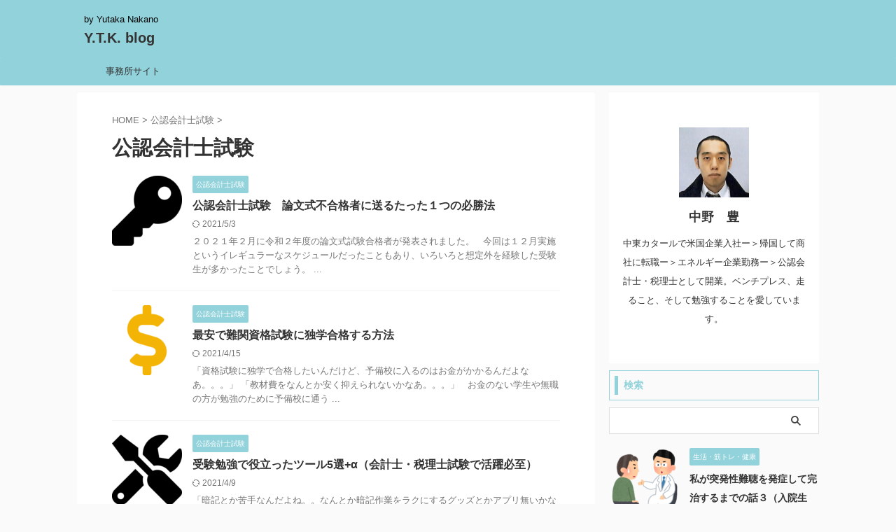

--- FILE ---
content_type: text/html; charset=UTF-8
request_url: https://ytk-blog.com/category/cpa_exam/
body_size: 12247
content:
<!DOCTYPE html>
<!--[if lt IE 7]>
<html class="ie6" lang="ja"> <![endif]-->
<!--[if IE 7]>
<html class="i7" lang="ja"> <![endif]-->
<!--[if IE 8]>
<html class="ie" lang="ja"> <![endif]-->
<!--[if gt IE 8]><!-->
<html lang="ja" class="s-navi-search-overlay ">
	<!--<![endif]-->
	<head prefix="og: http://ogp.me/ns# fb: http://ogp.me/ns/fb# article: http://ogp.me/ns/article#">
				<meta charset="UTF-8" >
		<meta name="viewport" content="width=device-width,initial-scale=1.0,user-scalable=no,viewport-fit=cover">
		<meta name="format-detection" content="telephone=no" >
		<meta name="referrer" content="no-referrer-when-downgrade"/>

		
		<link rel="alternate" type="application/rss+xml" title="Y.T.K. blog RSS Feed" href="https://ytk-blog.com/feed/" />
		<link rel="pingback" href="https://ytk-blog.com/xmlrpc.php" >
		<!--[if lt IE 9]>
		<script src="https://ytk-blog.com/wp-content/themes/affinger5/js/html5shiv.js"></script>
		<![endif]-->
				<meta name='robots' content='max-image-preview:large' />
<title>公認会計士試験 - Y.T.K. blog</title>
<link rel='dns-prefetch' href='//ajax.googleapis.com' />
<link rel='dns-prefetch' href='//s.w.org' />
<script type="text/javascript">
window._wpemojiSettings = {"baseUrl":"https:\/\/s.w.org\/images\/core\/emoji\/13.1.0\/72x72\/","ext":".png","svgUrl":"https:\/\/s.w.org\/images\/core\/emoji\/13.1.0\/svg\/","svgExt":".svg","source":{"concatemoji":"https:\/\/ytk-blog.com\/wp-includes\/js\/wp-emoji-release.min.js?ver=5.9"}};
/*! This file is auto-generated */
!function(e,a,t){var n,r,o,i=a.createElement("canvas"),p=i.getContext&&i.getContext("2d");function s(e,t){var a=String.fromCharCode;p.clearRect(0,0,i.width,i.height),p.fillText(a.apply(this,e),0,0);e=i.toDataURL();return p.clearRect(0,0,i.width,i.height),p.fillText(a.apply(this,t),0,0),e===i.toDataURL()}function c(e){var t=a.createElement("script");t.src=e,t.defer=t.type="text/javascript",a.getElementsByTagName("head")[0].appendChild(t)}for(o=Array("flag","emoji"),t.supports={everything:!0,everythingExceptFlag:!0},r=0;r<o.length;r++)t.supports[o[r]]=function(e){if(!p||!p.fillText)return!1;switch(p.textBaseline="top",p.font="600 32px Arial",e){case"flag":return s([127987,65039,8205,9895,65039],[127987,65039,8203,9895,65039])?!1:!s([55356,56826,55356,56819],[55356,56826,8203,55356,56819])&&!s([55356,57332,56128,56423,56128,56418,56128,56421,56128,56430,56128,56423,56128,56447],[55356,57332,8203,56128,56423,8203,56128,56418,8203,56128,56421,8203,56128,56430,8203,56128,56423,8203,56128,56447]);case"emoji":return!s([10084,65039,8205,55357,56613],[10084,65039,8203,55357,56613])}return!1}(o[r]),t.supports.everything=t.supports.everything&&t.supports[o[r]],"flag"!==o[r]&&(t.supports.everythingExceptFlag=t.supports.everythingExceptFlag&&t.supports[o[r]]);t.supports.everythingExceptFlag=t.supports.everythingExceptFlag&&!t.supports.flag,t.DOMReady=!1,t.readyCallback=function(){t.DOMReady=!0},t.supports.everything||(n=function(){t.readyCallback()},a.addEventListener?(a.addEventListener("DOMContentLoaded",n,!1),e.addEventListener("load",n,!1)):(e.attachEvent("onload",n),a.attachEvent("onreadystatechange",function(){"complete"===a.readyState&&t.readyCallback()})),(n=t.source||{}).concatemoji?c(n.concatemoji):n.wpemoji&&n.twemoji&&(c(n.twemoji),c(n.wpemoji)))}(window,document,window._wpemojiSettings);
</script>
<style type="text/css">
img.wp-smiley,
img.emoji {
	display: inline !important;
	border: none !important;
	box-shadow: none !important;
	height: 1em !important;
	width: 1em !important;
	margin: 0 0.07em !important;
	vertical-align: -0.1em !important;
	background: none !important;
	padding: 0 !important;
}
</style>
	<link rel='stylesheet' id='wp-block-library-css'  href='https://ytk-blog.com/wp-includes/css/dist/block-library/style.min.css?ver=5.9' type='text/css' media='all' />
<style id='global-styles-inline-css' type='text/css'>
body{--wp--preset--color--black: #000000;--wp--preset--color--cyan-bluish-gray: #abb8c3;--wp--preset--color--white: #ffffff;--wp--preset--color--pale-pink: #f78da7;--wp--preset--color--vivid-red: #cf2e2e;--wp--preset--color--luminous-vivid-orange: #ff6900;--wp--preset--color--luminous-vivid-amber: #fcb900;--wp--preset--color--light-green-cyan: #7bdcb5;--wp--preset--color--vivid-green-cyan: #00d084;--wp--preset--color--pale-cyan-blue: #8ed1fc;--wp--preset--color--vivid-cyan-blue: #0693e3;--wp--preset--color--vivid-purple: #9b51e0;--wp--preset--gradient--vivid-cyan-blue-to-vivid-purple: linear-gradient(135deg,rgba(6,147,227,1) 0%,rgb(155,81,224) 100%);--wp--preset--gradient--light-green-cyan-to-vivid-green-cyan: linear-gradient(135deg,rgb(122,220,180) 0%,rgb(0,208,130) 100%);--wp--preset--gradient--luminous-vivid-amber-to-luminous-vivid-orange: linear-gradient(135deg,rgba(252,185,0,1) 0%,rgba(255,105,0,1) 100%);--wp--preset--gradient--luminous-vivid-orange-to-vivid-red: linear-gradient(135deg,rgba(255,105,0,1) 0%,rgb(207,46,46) 100%);--wp--preset--gradient--very-light-gray-to-cyan-bluish-gray: linear-gradient(135deg,rgb(238,238,238) 0%,rgb(169,184,195) 100%);--wp--preset--gradient--cool-to-warm-spectrum: linear-gradient(135deg,rgb(74,234,220) 0%,rgb(151,120,209) 20%,rgb(207,42,186) 40%,rgb(238,44,130) 60%,rgb(251,105,98) 80%,rgb(254,248,76) 100%);--wp--preset--gradient--blush-light-purple: linear-gradient(135deg,rgb(255,206,236) 0%,rgb(152,150,240) 100%);--wp--preset--gradient--blush-bordeaux: linear-gradient(135deg,rgb(254,205,165) 0%,rgb(254,45,45) 50%,rgb(107,0,62) 100%);--wp--preset--gradient--luminous-dusk: linear-gradient(135deg,rgb(255,203,112) 0%,rgb(199,81,192) 50%,rgb(65,88,208) 100%);--wp--preset--gradient--pale-ocean: linear-gradient(135deg,rgb(255,245,203) 0%,rgb(182,227,212) 50%,rgb(51,167,181) 100%);--wp--preset--gradient--electric-grass: linear-gradient(135deg,rgb(202,248,128) 0%,rgb(113,206,126) 100%);--wp--preset--gradient--midnight: linear-gradient(135deg,rgb(2,3,129) 0%,rgb(40,116,252) 100%);--wp--preset--duotone--dark-grayscale: url('#wp-duotone-dark-grayscale');--wp--preset--duotone--grayscale: url('#wp-duotone-grayscale');--wp--preset--duotone--purple-yellow: url('#wp-duotone-purple-yellow');--wp--preset--duotone--blue-red: url('#wp-duotone-blue-red');--wp--preset--duotone--midnight: url('#wp-duotone-midnight');--wp--preset--duotone--magenta-yellow: url('#wp-duotone-magenta-yellow');--wp--preset--duotone--purple-green: url('#wp-duotone-purple-green');--wp--preset--duotone--blue-orange: url('#wp-duotone-blue-orange');--wp--preset--font-size--small: 13px;--wp--preset--font-size--medium: 20px;--wp--preset--font-size--large: 36px;--wp--preset--font-size--x-large: 42px;}.has-black-color{color: var(--wp--preset--color--black) !important;}.has-cyan-bluish-gray-color{color: var(--wp--preset--color--cyan-bluish-gray) !important;}.has-white-color{color: var(--wp--preset--color--white) !important;}.has-pale-pink-color{color: var(--wp--preset--color--pale-pink) !important;}.has-vivid-red-color{color: var(--wp--preset--color--vivid-red) !important;}.has-luminous-vivid-orange-color{color: var(--wp--preset--color--luminous-vivid-orange) !important;}.has-luminous-vivid-amber-color{color: var(--wp--preset--color--luminous-vivid-amber) !important;}.has-light-green-cyan-color{color: var(--wp--preset--color--light-green-cyan) !important;}.has-vivid-green-cyan-color{color: var(--wp--preset--color--vivid-green-cyan) !important;}.has-pale-cyan-blue-color{color: var(--wp--preset--color--pale-cyan-blue) !important;}.has-vivid-cyan-blue-color{color: var(--wp--preset--color--vivid-cyan-blue) !important;}.has-vivid-purple-color{color: var(--wp--preset--color--vivid-purple) !important;}.has-black-background-color{background-color: var(--wp--preset--color--black) !important;}.has-cyan-bluish-gray-background-color{background-color: var(--wp--preset--color--cyan-bluish-gray) !important;}.has-white-background-color{background-color: var(--wp--preset--color--white) !important;}.has-pale-pink-background-color{background-color: var(--wp--preset--color--pale-pink) !important;}.has-vivid-red-background-color{background-color: var(--wp--preset--color--vivid-red) !important;}.has-luminous-vivid-orange-background-color{background-color: var(--wp--preset--color--luminous-vivid-orange) !important;}.has-luminous-vivid-amber-background-color{background-color: var(--wp--preset--color--luminous-vivid-amber) !important;}.has-light-green-cyan-background-color{background-color: var(--wp--preset--color--light-green-cyan) !important;}.has-vivid-green-cyan-background-color{background-color: var(--wp--preset--color--vivid-green-cyan) !important;}.has-pale-cyan-blue-background-color{background-color: var(--wp--preset--color--pale-cyan-blue) !important;}.has-vivid-cyan-blue-background-color{background-color: var(--wp--preset--color--vivid-cyan-blue) !important;}.has-vivid-purple-background-color{background-color: var(--wp--preset--color--vivid-purple) !important;}.has-black-border-color{border-color: var(--wp--preset--color--black) !important;}.has-cyan-bluish-gray-border-color{border-color: var(--wp--preset--color--cyan-bluish-gray) !important;}.has-white-border-color{border-color: var(--wp--preset--color--white) !important;}.has-pale-pink-border-color{border-color: var(--wp--preset--color--pale-pink) !important;}.has-vivid-red-border-color{border-color: var(--wp--preset--color--vivid-red) !important;}.has-luminous-vivid-orange-border-color{border-color: var(--wp--preset--color--luminous-vivid-orange) !important;}.has-luminous-vivid-amber-border-color{border-color: var(--wp--preset--color--luminous-vivid-amber) !important;}.has-light-green-cyan-border-color{border-color: var(--wp--preset--color--light-green-cyan) !important;}.has-vivid-green-cyan-border-color{border-color: var(--wp--preset--color--vivid-green-cyan) !important;}.has-pale-cyan-blue-border-color{border-color: var(--wp--preset--color--pale-cyan-blue) !important;}.has-vivid-cyan-blue-border-color{border-color: var(--wp--preset--color--vivid-cyan-blue) !important;}.has-vivid-purple-border-color{border-color: var(--wp--preset--color--vivid-purple) !important;}.has-vivid-cyan-blue-to-vivid-purple-gradient-background{background: var(--wp--preset--gradient--vivid-cyan-blue-to-vivid-purple) !important;}.has-light-green-cyan-to-vivid-green-cyan-gradient-background{background: var(--wp--preset--gradient--light-green-cyan-to-vivid-green-cyan) !important;}.has-luminous-vivid-amber-to-luminous-vivid-orange-gradient-background{background: var(--wp--preset--gradient--luminous-vivid-amber-to-luminous-vivid-orange) !important;}.has-luminous-vivid-orange-to-vivid-red-gradient-background{background: var(--wp--preset--gradient--luminous-vivid-orange-to-vivid-red) !important;}.has-very-light-gray-to-cyan-bluish-gray-gradient-background{background: var(--wp--preset--gradient--very-light-gray-to-cyan-bluish-gray) !important;}.has-cool-to-warm-spectrum-gradient-background{background: var(--wp--preset--gradient--cool-to-warm-spectrum) !important;}.has-blush-light-purple-gradient-background{background: var(--wp--preset--gradient--blush-light-purple) !important;}.has-blush-bordeaux-gradient-background{background: var(--wp--preset--gradient--blush-bordeaux) !important;}.has-luminous-dusk-gradient-background{background: var(--wp--preset--gradient--luminous-dusk) !important;}.has-pale-ocean-gradient-background{background: var(--wp--preset--gradient--pale-ocean) !important;}.has-electric-grass-gradient-background{background: var(--wp--preset--gradient--electric-grass) !important;}.has-midnight-gradient-background{background: var(--wp--preset--gradient--midnight) !important;}.has-small-font-size{font-size: var(--wp--preset--font-size--small) !important;}.has-medium-font-size{font-size: var(--wp--preset--font-size--medium) !important;}.has-large-font-size{font-size: var(--wp--preset--font-size--large) !important;}.has-x-large-font-size{font-size: var(--wp--preset--font-size--x-large) !important;}
</style>
<link rel='stylesheet' id='wordpress-popular-posts-css-css'  href='https://ytk-blog.com/wp-content/plugins/wordpress-popular-posts/assets/css/wpp.css?ver=5.5.1' type='text/css' media='all' />
<link rel='stylesheet' id='normalize-css'  href='https://ytk-blog.com/wp-content/themes/affinger5/css/normalize.css?ver=1.5.9' type='text/css' media='all' />
<link rel='stylesheet' id='st_svg-css'  href='https://ytk-blog.com/wp-content/themes/affinger5/st_svg/style.css?ver=5.9' type='text/css' media='all' />
<link rel='stylesheet' id='style-css'  href='https://ytk-blog.com/wp-content/themes/affinger5/style.css?ver=5.9' type='text/css' media='all' />
<link rel='stylesheet' id='child-style-css'  href='https://ytk-blog.com/wp-content/themes/affinger5-child/style.css?ver=5.9' type='text/css' media='all' />
<link rel='stylesheet' id='single-css'  href='https://ytk-blog.com/wp-content/themes/affinger5/st-rankcss.php' type='text/css' media='all' />
<link rel='stylesheet' id='wp-associate-post-r2-css'  href='https://ytk-blog.com/wp-content/plugins/wp-associate-post-r2/css/skin-standard.css?ver=4.1' type='text/css' media='all' />
<link rel='stylesheet' id='st-themecss-css'  href='https://ytk-blog.com/wp-content/themes/affinger5/st-themecss-loader.php?ver=5.9' type='text/css' media='all' />
<script type='application/json' id='wpp-json'>
{"sampling_active":0,"sampling_rate":100,"ajax_url":"https:\/\/ytk-blog.com\/wp-json\/wordpress-popular-posts\/v1\/popular-posts","api_url":"https:\/\/ytk-blog.com\/wp-json\/wordpress-popular-posts","ID":0,"token":"c1da9257f5","lang":0,"debug":0}
</script>
<script type='text/javascript' src='https://ytk-blog.com/wp-content/plugins/wordpress-popular-posts/assets/js/wpp.min.js?ver=5.5.1' id='wpp-js-js'></script>
<script type='text/javascript' src='//ajax.googleapis.com/ajax/libs/jquery/1.11.3/jquery.min.js?ver=1.11.3' id='jquery-js'></script>
<link rel="https://api.w.org/" href="https://ytk-blog.com/wp-json/" /><link rel="alternate" type="application/json" href="https://ytk-blog.com/wp-json/wp/v2/categories/3" />            <style id="wpp-loading-animation-styles">@-webkit-keyframes bgslide{from{background-position-x:0}to{background-position-x:-200%}}@keyframes bgslide{from{background-position-x:0}to{background-position-x:-200%}}.wpp-widget-placeholder,.wpp-widget-block-placeholder{margin:0 auto;width:60px;height:3px;background:#dd3737;background:linear-gradient(90deg,#dd3737 0%,#571313 10%,#dd3737 100%);background-size:200% auto;border-radius:3px;-webkit-animation:bgslide 1s infinite linear;animation:bgslide 1s infinite linear}</style>
            <meta name="google-site-verification" content="0ZWR1LHE6OtpFSirG9vzZ3QWAlV1tBW0HRQ7w-AUdb0" />
<!-- Global site tag (gtag.js) - Google Analytics -->
<script async src="https://www.googletagmanager.com/gtag/js?id=G-J4GJ5171ZN"></script>
<script>
  window.dataLayer = window.dataLayer || [];
  function gtag(){dataLayer.push(arguments);}
  gtag('js', new Date());

  gtag('config', 'G-J4GJ5171ZN');
</script>
<noscript><style>.lazyload[data-src]{display:none !important;}</style></noscript><style>.lazyload{background-image:none !important;}.lazyload:before{background-image:none !important;}</style>		
<!-- OGP -->

<meta property="og:type" content="website">
<meta property="og:title" content="Y.T.K. blog">
<meta property="og:url" content="https://ytk-blog.com">
<meta property="og:description" content="by Yutaka Nakano">
<meta property="og:site_name" content="Y.T.K. blog">
<meta property="og:image" content="https://ytk-blog.com/wp-content/themes/affinger5/images/no-img.png">


				<meta name="twitter:card" content="summary_large_image">
	
	<meta name="twitter:site" content="@YutakaNakano6">
	<meta name="twitter:title" content="Y.T.K. blog">
	<meta name="twitter:description" content="by Yutaka Nakano">
	<meta name="twitter:image" content="https://ytk-blog.com/wp-content/themes/affinger5/images/no-img.png">
<!-- /OGP -->
		


<script>
	(function (window, document, $, undefined) {
		'use strict';

		var SlideBox = (function () {
			/**
			 * @param $element
			 *
			 * @constructor
			 */
			function SlideBox($element) {
				this._$element = $element;
			}

			SlideBox.prototype.$content = function () {
				return this._$element.find('[data-st-slidebox-content]');
			};

			SlideBox.prototype.$toggle = function () {
				return this._$element.find('[data-st-slidebox-toggle]');
			};

			SlideBox.prototype.$icon = function () {
				return this._$element.find('[data-st-slidebox-icon]');
			};

			SlideBox.prototype.$text = function () {
				return this._$element.find('[data-st-slidebox-text]');
			};

			SlideBox.prototype.is_expanded = function () {
				return !!(this._$element.filter('[data-st-slidebox-expanded="true"]').length);
			};

			SlideBox.prototype.expand = function () {
				var self = this;

				this.$content().slideDown()
					.promise()
					.then(function () {
						var $icon = self.$icon();
						var $text = self.$text();

						$icon.removeClass($icon.attr('data-st-slidebox-icon-collapsed'))
							.addClass($icon.attr('data-st-slidebox-icon-expanded'))

						$text.text($text.attr('data-st-slidebox-text-expanded'))

						self._$element.removeClass('is-collapsed')
							.addClass('is-expanded');

						self._$element.attr('data-st-slidebox-expanded', 'true');
					});
			};

			SlideBox.prototype.collapse = function () {
				var self = this;

				this.$content().slideUp()
					.promise()
					.then(function () {
						var $icon = self.$icon();
						var $text = self.$text();

						$icon.removeClass($icon.attr('data-st-slidebox-icon-expanded'))
							.addClass($icon.attr('data-st-slidebox-icon-collapsed'))

						$text.text($text.attr('data-st-slidebox-text-collapsed'))

						self._$element.removeClass('is-expanded')
							.addClass('is-collapsed');

						self._$element.attr('data-st-slidebox-expanded', 'false');
					});
			};

			SlideBox.prototype.toggle = function () {
				if (this.is_expanded()) {
					this.collapse();
				} else {
					this.expand();
				}
			};

			SlideBox.prototype.add_event_listeners = function () {
				var self = this;

				this.$toggle().on('click', function (event) {
					self.toggle();
				});
			};

			SlideBox.prototype.initialize = function () {
				this.add_event_listeners();
			};

			return SlideBox;
		}());

		function on_ready() {
			var slideBoxes = [];

			$('[data-st-slidebox]').each(function () {
				var $element = $(this);
				var slideBox = new SlideBox($element);

				slideBoxes.push(slideBox);

				slideBox.initialize();
			});

			return slideBoxes;
		}

		$(on_ready);
	}(window, window.document, jQuery));
</script>

	<script>
		jQuery(function(){
		jQuery('.post h2:not([class^="is-style-st-heading-custom-"]):not([class*=" is-style-st-heading-custom-"]):not(.st-css-no2) , .h2modoki').wrapInner('<span class="st-dash-design"></span>');
		})
	</script>

<script>
	jQuery(function(){
		jQuery("#toc_container:not(:has(ul ul))").addClass("only-toc");
		jQuery(".st-ac-box ul:has(.cat-item)").each(function(){
			jQuery(this).addClass("st-ac-cat");
		});
	});
</script>

<script>
	jQuery(function(){
						jQuery('.st-star').parent('.rankh4').css('padding-bottom','5px'); // スターがある場合のランキング見出し調整
	});
</script>



	<script>
		$(function() {
			$('.is-style-st-paragraph-kaiwa').wrapInner('<span class="st-paragraph-kaiwa-text">');
		});
	</script>

	<script>
		$(function() {
			$('.is-style-st-paragraph-kaiwa-b').wrapInner('<span class="st-paragraph-kaiwa-text">');
		});
	</script>

<script>
	/* 段落スタイルを調整 */
	$(function() {
		$( '[class^="is-style-st-paragraph-"],[class*=" is-style-st-paragraph-"]' ).wrapInner( '<span class="st-noflex"></span>' );
	});
</script>

			</head>
	<body class="archive category category-cpa_exam category-3 not-front-page" >
<script data-cfasync="false">var ewww_webp_supported=false;</script>
				<div id="st-ami">
				<div id="wrapper" class="">
				<div id="wrapper-in">
					

<header id="">
	<div id="header-full">
		<div id="headbox-bg">
			<div id="headbox">

					<nav id="s-navi" class="pcnone" data-st-nav data-st-nav-type="normal">
		<dl class="acordion is-active" data-st-nav-primary>
			<dt class="trigger">
				<p class="acordion_button"><span class="op op-menu"><i class="st-fa st-svg-menu"></i></span></p>

				
									<div id="st-mobile-logo"></div>
				
				<!-- 追加メニュー -->
				
				<!-- 追加メニュー2 -->
				
			</dt>

			<dd class="acordion_tree">
				<div class="acordion_tree_content">

					

												<div class="menu-pc%e7%94%a8%e3%83%98%e3%83%83%e3%83%80%e3%83%a1%e3%83%8b%e3%83%a5%e3%83%bc-container"><ul id="menu-pc%e7%94%a8%e3%83%98%e3%83%83%e3%83%80%e3%83%a1%e3%83%8b%e3%83%a5%e3%83%bc" class="menu"><li id="menu-item-81" class="menu-item menu-item-type-custom menu-item-object-custom menu-item-81"><a href="https://accounting-next.com/"><span class="menu-item-label">事務所サイト</span></a></li>
</ul></div>						<div class="clear"></div>

					
				</div>
			</dd>

					</dl>

					</nav>

									<div id="header-l">
						
						<div id="st-text-logo">
							
    
		
			<!-- キャプション -->
			
				          		 	 <p class="descr sitenametop">
           		     	by Yutaka Nakano           			 </p>
				
			
			<!-- ロゴ又はブログ名 -->
			          		  <p class="sitename"><a href="https://ytk-blog.com/">
              		                  		    Y.T.K. blog               		           		  </a></p>
        				<!-- ロゴ又はブログ名ここまで -->

		
	
						</div>
					</div><!-- /#header-l -->
				
				<div id="header-r" class="smanone">
					
				</div><!-- /#header-r -->

			</div><!-- /#headbox -->
		</div><!-- /#headbox-bg clearfix -->

		
		
		
		
			

<div id="gazou-wide">
			<div id="st-menubox">
			<div id="st-menuwide">
				<nav class="smanone clearfix"><ul id="menu-pc%e7%94%a8%e3%83%98%e3%83%83%e3%83%80%e3%83%a1%e3%83%8b%e3%83%a5%e3%83%bc-1" class="menu"><li class="menu-item menu-item-type-custom menu-item-object-custom menu-item-81"><a href="https://accounting-next.com/">事務所サイト</a></li>
</ul></nav>			</div>
		</div>
						<div id="st-headerbox">
				<div id="st-header">
				</div>
			</div>
			</div>
	
	</div><!-- #header-full -->

	





</header>

					<div id="content-w">

					
					

<div id="content" class="clearfix">
    <div id="contentInner">
        <main>
            <article>
				
					<!--ぱんくず -->
					<div id="breadcrumb">
					<ol itemscope itemtype="http://schema.org/BreadcrumbList">
						<li itemprop="itemListElement" itemscope
      itemtype="http://schema.org/ListItem"><a href="https://ytk-blog.com" itemprop="item"><span itemprop="name">HOME</span></a> > <meta itemprop="position" content="1" /></li>

															
												<li itemprop="itemListElement" itemscope
      itemtype="http://schema.org/ListItem"><a href="https://ytk-blog.com/category/cpa_exam/" itemprop="item">
								<span itemprop="name">公認会計士試験</span> </a> &gt;
								<meta itemprop="position" content="2" />
							</li>
															</ol>
					</div>
					<!--/ ぱんくず -->
                                <div class="post">
                                                    <h1 class="entry-title">公認会計士試験</h1>
                        
			
							<div id="nocopy" >
					
									</div>
							
                        </div><!-- /post -->

			
					<aside>
                        <div class="kanren ">
					<dl class="clearfix">
			<dt><a href="https://ytk-blog.com/cpa_exam/cpa_exam_todo_for_unqualified/">
											<img width="150" height="150" src="[data-uri]" class="attachment-st_thumb150 size-st_thumb150 wp-post-image lazyload" alt=""   data-src="https://ytk-blog.com/wp-content/uploads/2021/04/key-solid-150x150.png" decoding="async" data-srcset="https://ytk-blog.com/wp-content/uploads/2021/04/key-solid-150x150.png 150w, https://ytk-blog.com/wp-content/uploads/2021/04/key-solid-300x300.png 300w, https://ytk-blog.com/wp-content/uploads/2021/04/key-solid-100x100.png 100w, https://ytk-blog.com/wp-content/uploads/2021/04/key-solid.png 500w" data-sizes="auto" /><noscript><img width="150" height="150" src="https://ytk-blog.com/wp-content/uploads/2021/04/key-solid-150x150.png" class="attachment-st_thumb150 size-st_thumb150 wp-post-image" alt="" srcset="https://ytk-blog.com/wp-content/uploads/2021/04/key-solid-150x150.png 150w, https://ytk-blog.com/wp-content/uploads/2021/04/key-solid-300x300.png 300w, https://ytk-blog.com/wp-content/uploads/2021/04/key-solid-100x100.png 100w, https://ytk-blog.com/wp-content/uploads/2021/04/key-solid.png 500w" sizes="(max-width: 150px) 100vw, 150px" data-eio="l" /></noscript>									</a></dt>
			<dd>
				
	
	<p class="st-catgroup itiran-category">
		<a href="https://ytk-blog.com/category/cpa_exam/" title="View all posts in 公認会計士試験" rel="category tag"><span class="catname st-catid3">公認会計士試験</span></a>	</p>
				<h3><a href="https://ytk-blog.com/cpa_exam/cpa_exam_todo_for_unqualified/">
						公認会計士試験　論文式不合格者に送るたった１つの必勝法					</a></h3>

					<div class="blog_info">
		<p>
							<i class="st-fa st-svg-refresh"></i>2021/5/3										&nbsp;<span class="pcone">
										</span></p>
				</div>

					<div class="st-excerpt smanone">
		<p>２０２１年２月に令和２年度の論文式試験合格者が発表されました。 &nbsp; 今回は１２月実施というイレギュラーなスケジュールだったこともあり、いろいろと想定外を経験した受験生が多かったことでしょう。 ... </p>
	</div>
							</dd>
		</dl>
					<dl class="clearfix">
			<dt><a href="https://ytk-blog.com/cpa_exam/study_cost_saving/">
											<img width="150" height="150" src="[data-uri]" class="attachment-st_thumb150 size-st_thumb150 wp-post-image lazyload" alt="" loading="lazy"   data-src="https://ytk-blog.com/wp-content/uploads/2021/04/dollar-sign-solid-150x150.png" decoding="async" data-srcset="https://ytk-blog.com/wp-content/uploads/2021/04/dollar-sign-solid-150x150.png 150w, https://ytk-blog.com/wp-content/uploads/2021/04/dollar-sign-solid-300x300.png 300w, https://ytk-blog.com/wp-content/uploads/2021/04/dollar-sign-solid-100x100.png 100w, https://ytk-blog.com/wp-content/uploads/2021/04/dollar-sign-solid.png 500w" data-sizes="auto" /><noscript><img width="150" height="150" src="https://ytk-blog.com/wp-content/uploads/2021/04/dollar-sign-solid-150x150.png" class="attachment-st_thumb150 size-st_thumb150 wp-post-image" alt="" loading="lazy" srcset="https://ytk-blog.com/wp-content/uploads/2021/04/dollar-sign-solid-150x150.png 150w, https://ytk-blog.com/wp-content/uploads/2021/04/dollar-sign-solid-300x300.png 300w, https://ytk-blog.com/wp-content/uploads/2021/04/dollar-sign-solid-100x100.png 100w, https://ytk-blog.com/wp-content/uploads/2021/04/dollar-sign-solid.png 500w" sizes="(max-width: 150px) 100vw, 150px" data-eio="l" /></noscript>									</a></dt>
			<dd>
				
	
	<p class="st-catgroup itiran-category">
		<a href="https://ytk-blog.com/category/cpa_exam/" title="View all posts in 公認会計士試験" rel="category tag"><span class="catname st-catid3">公認会計士試験</span></a>	</p>
				<h3><a href="https://ytk-blog.com/cpa_exam/study_cost_saving/">
						最安で難関資格試験に独学合格する方法					</a></h3>

					<div class="blog_info">
		<p>
							<i class="st-fa st-svg-refresh"></i>2021/4/15										&nbsp;<span class="pcone">
										</span></p>
				</div>

					<div class="st-excerpt smanone">
		<p>「資格試験に独学で合格したいんだけど、予備校に入るのはお金がかかるんだよなあ。。。」 「教材費をなんとか安く抑えられないかなあ。。。」 &nbsp; お金のない学生や無職の方が勉強のために予備校に通う ... </p>
	</div>
							</dd>
		</dl>
					<dl class="clearfix">
			<dt><a href="https://ytk-blog.com/cpa_exam/5tools_for_cpa_exam/">
											<img width="150" height="150" src="[data-uri]" class="attachment-st_thumb150 size-st_thumb150 wp-post-image lazyload" alt="" loading="lazy"   data-src="https://ytk-blog.com/wp-content/uploads/2021/04/tools-solid-150x150.png" decoding="async" data-srcset="https://ytk-blog.com/wp-content/uploads/2021/04/tools-solid-150x150.png 150w, https://ytk-blog.com/wp-content/uploads/2021/04/tools-solid-300x300.png 300w, https://ytk-blog.com/wp-content/uploads/2021/04/tools-solid-100x100.png 100w, https://ytk-blog.com/wp-content/uploads/2021/04/tools-solid.png 500w" data-sizes="auto" /><noscript><img width="150" height="150" src="https://ytk-blog.com/wp-content/uploads/2021/04/tools-solid-150x150.png" class="attachment-st_thumb150 size-st_thumb150 wp-post-image" alt="" loading="lazy" srcset="https://ytk-blog.com/wp-content/uploads/2021/04/tools-solid-150x150.png 150w, https://ytk-blog.com/wp-content/uploads/2021/04/tools-solid-300x300.png 300w, https://ytk-blog.com/wp-content/uploads/2021/04/tools-solid-100x100.png 100w, https://ytk-blog.com/wp-content/uploads/2021/04/tools-solid.png 500w" sizes="(max-width: 150px) 100vw, 150px" data-eio="l" /></noscript>									</a></dt>
			<dd>
				
	
	<p class="st-catgroup itiran-category">
		<a href="https://ytk-blog.com/category/cpa_exam/" title="View all posts in 公認会計士試験" rel="category tag"><span class="catname st-catid3">公認会計士試験</span></a>	</p>
				<h3><a href="https://ytk-blog.com/cpa_exam/5tools_for_cpa_exam/">
						受験勉強で役立ったツール5選+α（会計士・税理士試験で活躍必至）					</a></h3>

					<div class="blog_info">
		<p>
							<i class="st-fa st-svg-refresh"></i>2021/4/9										&nbsp;<span class="pcone">
										</span></p>
				</div>

					<div class="st-excerpt smanone">
		<p>「暗記とか苦手なんだよね。。なんとか暗記作業をラクにするグッズとかアプリ無いかなあ。。。」 「テキストが分厚すぎて、知りたい情報を探すのに時間がかかりすぎる。。なんとかならないかな。。。」 &#038;nbsp ... </p>
	</div>
							</dd>
		</dl>
					<dl class="clearfix">
			<dt><a href="https://ytk-blog.com/cpa_exam/shortcutting_cpa_exam/">
											<img width="150" height="150" src="[data-uri]" class="attachment-st_thumb150 size-st_thumb150 wp-post-image lazyload" alt="" loading="lazy"   data-src="https://ytk-blog.com/wp-content/uploads/2021/03/exclamation-circle-solid-150x150.png" decoding="async" data-srcset="https://ytk-blog.com/wp-content/uploads/2021/03/exclamation-circle-solid-150x150.png 150w, https://ytk-blog.com/wp-content/uploads/2021/03/exclamation-circle-solid-300x300.png 300w, https://ytk-blog.com/wp-content/uploads/2021/03/exclamation-circle-solid-100x100.png 100w, https://ytk-blog.com/wp-content/uploads/2021/03/exclamation-circle-solid.png 512w" data-sizes="auto" /><noscript><img width="150" height="150" src="https://ytk-blog.com/wp-content/uploads/2021/03/exclamation-circle-solid-150x150.png" class="attachment-st_thumb150 size-st_thumb150 wp-post-image" alt="" loading="lazy" srcset="https://ytk-blog.com/wp-content/uploads/2021/03/exclamation-circle-solid-150x150.png 150w, https://ytk-blog.com/wp-content/uploads/2021/03/exclamation-circle-solid-300x300.png 300w, https://ytk-blog.com/wp-content/uploads/2021/03/exclamation-circle-solid-100x100.png 100w, https://ytk-blog.com/wp-content/uploads/2021/03/exclamation-circle-solid.png 512w" sizes="(max-width: 150px) 100vw, 150px" data-eio="l" /></noscript>									</a></dt>
			<dd>
				
	
	<p class="st-catgroup itiran-category">
		<a href="https://ytk-blog.com/category/cpa_exam/" title="View all posts in 公認会計士試験" rel="category tag"><span class="catname st-catid3">公認会計士試験</span></a>	</p>
				<h3><a href="https://ytk-blog.com/cpa_exam/shortcutting_cpa_exam/">
						公認会計士試験の科目免除について調べる前に読んでほしい記事					</a></h3>

					<div class="blog_info">
		<p>
							<i class="st-fa st-svg-refresh"></i>2021/5/11										&nbsp;<span class="pcone">
										</span></p>
				</div>

					<div class="st-excerpt smanone">
		<p>こんにちは。公認会計士試験について調べていくと、試験科目の一部免除という心ざわつかせるワードを見聞きされたことがあるかもしれません。 &nbsp; 今回は、 &nbsp; 科目免除を使って公認会計士試 ... </p>
	</div>
							</dd>
		</dl>
					<dl class="clearfix">
			<dt><a href="https://ytk-blog.com/cpa_exam/cpaexam_schools/">
											<img width="150" height="150" src="[data-uri]" class="attachment-st_thumb150 size-st_thumb150 wp-post-image lazyload" alt="" loading="lazy"   data-src="https://ytk-blog.com/wp-content/uploads/2021/03/graduation-hat-150x150.png" decoding="async" data-srcset="https://ytk-blog.com/wp-content/uploads/2021/03/graduation-hat-150x150.png 150w, https://ytk-blog.com/wp-content/uploads/2021/03/graduation-hat-300x300.png 300w, https://ytk-blog.com/wp-content/uploads/2021/03/graduation-hat-100x100.png 100w, https://ytk-blog.com/wp-content/uploads/2021/03/graduation-hat.png 512w" data-sizes="auto" /><noscript><img width="150" height="150" src="https://ytk-blog.com/wp-content/uploads/2021/03/graduation-hat-150x150.png" class="attachment-st_thumb150 size-st_thumb150 wp-post-image" alt="" loading="lazy" srcset="https://ytk-blog.com/wp-content/uploads/2021/03/graduation-hat-150x150.png 150w, https://ytk-blog.com/wp-content/uploads/2021/03/graduation-hat-300x300.png 300w, https://ytk-blog.com/wp-content/uploads/2021/03/graduation-hat-100x100.png 100w, https://ytk-blog.com/wp-content/uploads/2021/03/graduation-hat.png 512w" sizes="(max-width: 150px) 100vw, 150px" data-eio="l" /></noscript>									</a></dt>
			<dd>
				
	
	<p class="st-catgroup itiran-category">
		<a href="https://ytk-blog.com/category/cpa_exam/" title="View all posts in 公認会計士試験" rel="category tag"><span class="catname st-catid3">公認会計士試験</span></a>	</p>
				<h3><a href="https://ytk-blog.com/cpa_exam/cpaexam_schools/">
						公認会計士試験合格を目指す社会人の予備校（教材）選び					</a></h3>

					<div class="blog_info">
		<p>
							<i class="st-fa st-svg-refresh"></i>2021/4/18										&nbsp;<span class="pcone">
										</span></p>
				</div>

					<div class="st-excerpt smanone">
		<p>公認会計士試験の受験を考える人が必ずぶち当たる疑問。それは、 &nbsp; どの予備校が一番いいんだろう・・・？ &nbsp; というものです。私も公認会計士試験の受験を考えた当初、大原とTACのパン ... </p>
	</div>
							</dd>
		</dl>
					<dl class="clearfix">
			<dt><a href="https://ytk-blog.com/cpa_exam/cpaexam_time_needed_to_study/">
											<img width="150" height="150" src="[data-uri]" class="attachment-st_thumb150 size-st_thumb150 wp-post-image lazyload" alt="" loading="lazy"   data-src="https://ytk-blog.com/wp-content/uploads/2021/03/calendar-150x150.png" decoding="async" data-srcset="https://ytk-blog.com/wp-content/uploads/2021/03/calendar-150x150.png 150w, https://ytk-blog.com/wp-content/uploads/2021/03/calendar-300x300.png 300w, https://ytk-blog.com/wp-content/uploads/2021/03/calendar-100x100.png 100w, https://ytk-blog.com/wp-content/uploads/2021/03/calendar.png 512w" data-sizes="auto" /><noscript><img width="150" height="150" src="https://ytk-blog.com/wp-content/uploads/2021/03/calendar-150x150.png" class="attachment-st_thumb150 size-st_thumb150 wp-post-image" alt="" loading="lazy" srcset="https://ytk-blog.com/wp-content/uploads/2021/03/calendar-150x150.png 150w, https://ytk-blog.com/wp-content/uploads/2021/03/calendar-300x300.png 300w, https://ytk-blog.com/wp-content/uploads/2021/03/calendar-100x100.png 100w, https://ytk-blog.com/wp-content/uploads/2021/03/calendar.png 512w" sizes="(max-width: 150px) 100vw, 150px" data-eio="l" /></noscript>									</a></dt>
			<dd>
				
	
	<p class="st-catgroup itiran-category">
		<a href="https://ytk-blog.com/category/cpa_exam/" title="View all posts in 公認会計士試験" rel="category tag"><span class="catname st-catid3">公認会計士試験</span></a>	</p>
				<h3><a href="https://ytk-blog.com/cpa_exam/cpaexam_time_needed_to_study/">
						社会人が公認会計士試験に合格するための勉強時間					</a></h3>

					<div class="blog_info">
		<p>
							<i class="st-fa st-svg-refresh"></i>2021/4/8										&nbsp;<span class="pcone">
										</span></p>
				</div>

					<div class="st-excerpt smanone">
		<p>サラリーマンをやりながら公認会計士試験にチャレンジしようと思った時、どうしても気になるのがどれくらい勉強時間が必要なのかという点ではないでしょうか？ &nbsp; 公認会計士試験合格までに毎日何時間勉 ... </p>
	</div>
							</dd>
		</dl>
					<dl class="clearfix">
			<dt><a href="https://ytk-blog.com/cpa_exam/how_i_passed_cpa_exam_while_working/">
											<img width="150" height="150" src="[data-uri]" class="attachment-st_thumb150 size-st_thumb150 wp-post-image lazyload" alt="" loading="lazy"   data-src="https://ytk-blog.com/wp-content/uploads/2021/03/exam-150x150.png" decoding="async" data-srcset="https://ytk-blog.com/wp-content/uploads/2021/03/exam-150x150.png 150w, https://ytk-blog.com/wp-content/uploads/2021/03/exam-300x300.png 300w, https://ytk-blog.com/wp-content/uploads/2021/03/exam-100x100.png 100w, https://ytk-blog.com/wp-content/uploads/2021/03/exam.png 512w" data-sizes="auto" /><noscript><img width="150" height="150" src="https://ytk-blog.com/wp-content/uploads/2021/03/exam-150x150.png" class="attachment-st_thumb150 size-st_thumb150 wp-post-image" alt="" loading="lazy" srcset="https://ytk-blog.com/wp-content/uploads/2021/03/exam-150x150.png 150w, https://ytk-blog.com/wp-content/uploads/2021/03/exam-300x300.png 300w, https://ytk-blog.com/wp-content/uploads/2021/03/exam-100x100.png 100w, https://ytk-blog.com/wp-content/uploads/2021/03/exam.png 512w" sizes="(max-width: 150px) 100vw, 150px" data-eio="l" /></noscript>									</a></dt>
			<dd>
				
	
	<p class="st-catgroup itiran-category">
		<a href="https://ytk-blog.com/category/cpa_exam/" title="View all posts in 公認会計士試験" rel="category tag"><span class="catname st-catid3">公認会計士試験</span></a>	</p>
				<h3><a href="https://ytk-blog.com/cpa_exam/how_i_passed_cpa_exam_while_working/">
						社会人が公認会計士試験に合格した方法まとめ					</a></h3>

					<div class="blog_info">
		<p>
							<i class="st-fa st-svg-refresh"></i>2021/4/8										&nbsp;<span class="pcone">
										</span></p>
				</div>

					<div class="st-excerpt smanone">
		<p>社会人として働いている方の中には &nbsp; このまま今の会社でサラリーマン続けているとまずいかも。。 &nbsp; と考えている人が結構いらっしゃるのではないでしょうか。 &nbsp; 多くの人は ... </p>
	</div>
							</dd>
		</dl>
	</div>
                       		<div class="st-pagelink">
		<div class="st-pagelink-in">
				</div>
	</div>
					</aside>

			
		
		

			
            </article>
        </main>
    </div>
    <!-- /#contentInner -->
    <div id="side">
	<aside>

					<div class="side-topad">
				<div id="authorst_widget-2" class="side-widgets widget_authorst_widget"><div class="st-author-box st-author-master">

<div class="st-author-profile">
		<div class="st-author-profile-avatar">
					<img alt='' src="[data-uri]"  class="avatar avatar-150 photo lazyload" height='150' width='150' data-src="https://secure.gravatar.com/avatar/b809cf832bced3aa4eeea2c2e6de13ba?s=150&d=mm&r=g" decoding="async" data-srcset="https://secure.gravatar.com/avatar/b809cf832bced3aa4eeea2c2e6de13ba?s=300&#038;d=mm&#038;r=g 2x" /><noscript><img alt='' src='https://secure.gravatar.com/avatar/b809cf832bced3aa4eeea2c2e6de13ba?s=150&#038;d=mm&#038;r=g' srcset='https://secure.gravatar.com/avatar/b809cf832bced3aa4eeea2c2e6de13ba?s=300&#038;d=mm&#038;r=g 2x' class='avatar avatar-150 photo' height='150' width='150' data-eio="l" /></noscript>			</div>

	<div class="post st-author-profile-content">
		<p class="st-author-nickname">中野　豊</p>
		<p class="st-author-description">中東カタールで米国企業入社ー＞帰国して商社に転職ー＞エネルギー企業勤務ー＞公認会計士・税理士として開業。ベンチプレス、走ること、そして勉強することを愛しています。</p>
		<div class="sns">
			<ul class="profile-sns clearfix">

				
				
				
				
				
				
				
				
			</ul>
		</div>
			</div>
</div>
</div></div><div id="search-2" class="side-widgets widget_search"><p class="st-widgets-title"><span>検索</span></p><div id="search" class="search-custom-d">
	<form method="get" id="searchform" action="https://ytk-blog.com/">
		<label class="hidden" for="s">
					</label>
		<input type="text" placeholder="" value="" name="s" id="s" />
		<input type="submit" value="&#xf002;" class="st-fa" id="searchsubmit" />
	</form>
</div>
<!-- /stinger -->
</div>			</div>
		
					<div class="kanren ">
										<dl class="clearfix">
				<dt><a href="https://ytk-blog.com/life_and_health/sudden_deafness3/">
													<img width="150" height="150" src="[data-uri]" class="attachment-st_thumb150 size-st_thumb150 wp-post-image lazyload" alt="" loading="lazy"   data-src="https://ytk-blog.com/wp-content/uploads/2021/08/monshin_doctor_serious-150x150.png" decoding="async" data-srcset="https://ytk-blog.com/wp-content/uploads/2021/08/monshin_doctor_serious-150x150.png 150w, https://ytk-blog.com/wp-content/uploads/2021/08/monshin_doctor_serious-300x300.png 300w, https://ytk-blog.com/wp-content/uploads/2021/08/monshin_doctor_serious-768x768.png 768w, https://ytk-blog.com/wp-content/uploads/2021/08/monshin_doctor_serious-100x100.png 100w, https://ytk-blog.com/wp-content/uploads/2021/08/monshin_doctor_serious.png 788w" data-sizes="auto" /><noscript><img width="150" height="150" src="https://ytk-blog.com/wp-content/uploads/2021/08/monshin_doctor_serious-150x150.png" class="attachment-st_thumb150 size-st_thumb150 wp-post-image" alt="" loading="lazy" srcset="https://ytk-blog.com/wp-content/uploads/2021/08/monshin_doctor_serious-150x150.png 150w, https://ytk-blog.com/wp-content/uploads/2021/08/monshin_doctor_serious-300x300.png 300w, https://ytk-blog.com/wp-content/uploads/2021/08/monshin_doctor_serious-768x768.png 768w, https://ytk-blog.com/wp-content/uploads/2021/08/monshin_doctor_serious-100x100.png 100w, https://ytk-blog.com/wp-content/uploads/2021/08/monshin_doctor_serious.png 788w" sizes="(max-width: 150px) 100vw, 150px" data-eio="l" /></noscript>											</a></dt>
				<dd>
					
	
	<p class="st-catgroup itiran-category">
		<a href="https://ytk-blog.com/category/life_and_health/" title="View all posts in 生活・筋トレ・健康" rel="category tag"><span class="catname st-catid6">生活・筋トレ・健康</span></a>	</p>
					<h5 class="kanren-t"><a href="https://ytk-blog.com/life_and_health/sudden_deafness3/">私が突発性難聴を発症して完治するまでの話３（入院生活）</a></h5>
						<div class="blog_info">
		<p>
							<i class="st-fa st-svg-clock-o"></i>2021/8/19					</p>
	</div>
														</dd>
			</dl>
								<dl class="clearfix">
				<dt><a href="https://ytk-blog.com/uncategorized/sudden_deafness2/">
													<img width="150" height="150" src="[data-uri]" class="attachment-st_thumb150 size-st_thumb150 wp-post-image lazyload" alt="" loading="lazy"   data-src="https://ytk-blog.com/wp-content/uploads/2021/08/難聴２-150x150.png" decoding="async" data-srcset="https://ytk-blog.com/wp-content/uploads/2021/08/難聴２-150x150.png 150w, https://ytk-blog.com/wp-content/uploads/2021/08/難聴２-100x100.png 100w" data-sizes="auto" /><noscript><img width="150" height="150" src="https://ytk-blog.com/wp-content/uploads/2021/08/難聴２-150x150.png" class="attachment-st_thumb150 size-st_thumb150 wp-post-image" alt="" loading="lazy" srcset="https://ytk-blog.com/wp-content/uploads/2021/08/難聴２-150x150.png 150w, https://ytk-blog.com/wp-content/uploads/2021/08/難聴２-100x100.png 100w" sizes="(max-width: 150px) 100vw, 150px" data-eio="l" /></noscript>											</a></dt>
				<dd>
					
	
	<p class="st-catgroup itiran-category">
		<a href="https://ytk-blog.com/category/uncategorized/" title="View all posts in 未分類" rel="category tag"><span class="catname st-catid1">未分類</span></a>	</p>
					<h5 class="kanren-t"><a href="https://ytk-blog.com/uncategorized/sudden_deafness2/">私が突発性難聴を発症して完治するまでの話２（入院するまで）</a></h5>
						<div class="blog_info">
		<p>
							<i class="st-fa st-svg-refresh"></i>2021/8/8					</p>
	</div>
														</dd>
			</dl>
								<dl class="clearfix">
				<dt><a href="https://ytk-blog.com/life_and_health/sudden_deafness_1/">
													<img width="150" height="150" src="[data-uri]" class="attachment-st_thumb150 size-st_thumb150 wp-post-image lazyload" alt="" loading="lazy"   data-src="https://ytk-blog.com/wp-content/uploads/2021/08/難聴１-150x150.png" decoding="async" data-srcset="https://ytk-blog.com/wp-content/uploads/2021/08/難聴１-150x150.png 150w, https://ytk-blog.com/wp-content/uploads/2021/08/難聴１-100x100.png 100w" data-sizes="auto" /><noscript><img width="150" height="150" src="https://ytk-blog.com/wp-content/uploads/2021/08/難聴１-150x150.png" class="attachment-st_thumb150 size-st_thumb150 wp-post-image" alt="" loading="lazy" srcset="https://ytk-blog.com/wp-content/uploads/2021/08/難聴１-150x150.png 150w, https://ytk-blog.com/wp-content/uploads/2021/08/難聴１-100x100.png 100w" sizes="(max-width: 150px) 100vw, 150px" data-eio="l" /></noscript>											</a></dt>
				<dd>
					
	
	<p class="st-catgroup itiran-category">
		<a href="https://ytk-blog.com/category/life_and_health/" title="View all posts in 生活・筋トレ・健康" rel="category tag"><span class="catname st-catid6">生活・筋トレ・健康</span></a>	</p>
					<h5 class="kanren-t"><a href="https://ytk-blog.com/life_and_health/sudden_deafness_1/">私が突発性難聴を発症して完治するまでの話１（発症から治療開始まで）</a></h5>
						<div class="blog_info">
		<p>
							<i class="st-fa st-svg-refresh"></i>2021/8/7					</p>
	</div>
														</dd>
			</dl>
								<dl class="clearfix">
				<dt><a href="https://ytk-blog.com/learning/statistics_certificate_2kyu/">
													<img width="150" height="150" src="[data-uri]" class="attachment-st_thumb150 size-st_thumb150 wp-post-image lazyload" alt="" loading="lazy"   data-src="https://ytk-blog.com/wp-content/uploads/2021/06/percentage-solid-150x150.png" decoding="async" data-srcset="https://ytk-blog.com/wp-content/uploads/2021/06/percentage-solid-150x150.png 150w, https://ytk-blog.com/wp-content/uploads/2021/06/percentage-solid-300x300.png 300w, https://ytk-blog.com/wp-content/uploads/2021/06/percentage-solid-100x100.png 100w, https://ytk-blog.com/wp-content/uploads/2021/06/percentage-solid.png 500w" data-sizes="auto" /><noscript><img width="150" height="150" src="https://ytk-blog.com/wp-content/uploads/2021/06/percentage-solid-150x150.png" class="attachment-st_thumb150 size-st_thumb150 wp-post-image" alt="" loading="lazy" srcset="https://ytk-blog.com/wp-content/uploads/2021/06/percentage-solid-150x150.png 150w, https://ytk-blog.com/wp-content/uploads/2021/06/percentage-solid-300x300.png 300w, https://ytk-blog.com/wp-content/uploads/2021/06/percentage-solid-100x100.png 100w, https://ytk-blog.com/wp-content/uploads/2021/06/percentage-solid.png 500w" sizes="(max-width: 150px) 100vw, 150px" data-eio="l" /></noscript>											</a></dt>
				<dd>
					
	
	<p class="st-catgroup itiran-category">
		<a href="https://ytk-blog.com/category/learning/" title="View all posts in 勉強" rel="category tag"><span class="catname st-catid5">勉強</span></a>	</p>
					<h5 class="kanren-t"><a href="https://ytk-blog.com/learning/statistics_certificate_2kyu/">統計検定2級：初学者が1か月で合格する方法（費用9000円のみ）</a></h5>
						<div class="blog_info">
		<p>
							<i class="st-fa st-svg-clock-o"></i>2021/6/13					</p>
	</div>
														</dd>
			</dl>
								<dl class="clearfix">
				<dt><a href="https://ytk-blog.com/digital_tools/setting_up_onedrive_in_mac/">
													<img width="150" height="150" src="[data-uri]" class="attachment-st_thumb150 size-st_thumb150 wp-post-image lazyload" alt="" loading="lazy"   data-src="https://ytk-blog.com/wp-content/uploads/2021/05/cloud-solid-150x150.png" decoding="async" data-srcset="https://ytk-blog.com/wp-content/uploads/2021/05/cloud-solid-150x150.png 150w, https://ytk-blog.com/wp-content/uploads/2021/05/cloud-solid-300x300.png 300w, https://ytk-blog.com/wp-content/uploads/2021/05/cloud-solid-100x100.png 100w, https://ytk-blog.com/wp-content/uploads/2021/05/cloud-solid.png 500w" data-sizes="auto" /><noscript><img width="150" height="150" src="https://ytk-blog.com/wp-content/uploads/2021/05/cloud-solid-150x150.png" class="attachment-st_thumb150 size-st_thumb150 wp-post-image" alt="" loading="lazy" srcset="https://ytk-blog.com/wp-content/uploads/2021/05/cloud-solid-150x150.png 150w, https://ytk-blog.com/wp-content/uploads/2021/05/cloud-solid-300x300.png 300w, https://ytk-blog.com/wp-content/uploads/2021/05/cloud-solid-100x100.png 100w, https://ytk-blog.com/wp-content/uploads/2021/05/cloud-solid.png 500w" sizes="(max-width: 150px) 100vw, 150px" data-eio="l" /></noscript>											</a></dt>
				<dd>
					
	
	<p class="st-catgroup itiran-category">
		<a href="https://ytk-blog.com/category/digital_tools/" title="View all posts in IT・デジタル・ガジェット" rel="category tag"><span class="catname st-catid4">IT・デジタル・ガジェット</span></a>	</p>
					<h5 class="kanren-t"><a href="https://ytk-blog.com/digital_tools/setting_up_onedrive_in_mac/">Macのバックアップにも使える：One Driveの設定方法</a></h5>
						<div class="blog_info">
		<p>
							<i class="st-fa st-svg-clock-o"></i>2021/5/25					</p>
	</div>
														</dd>
			</dl>
					</div>
		
					<div id="mybox">
				<div id="archives-3" class="side-widgets widget_archive"><p class="st-widgets-title"><span>アーカイブ</span></p>
			<ul>
					<li><a href='https://ytk-blog.com/2021/08/'>2021年8月</a>&nbsp;(3)</li>
	<li><a href='https://ytk-blog.com/2021/06/'>2021年6月</a>&nbsp;(1)</li>
	<li><a href='https://ytk-blog.com/2021/05/'>2021年5月</a>&nbsp;(2)</li>
	<li><a href='https://ytk-blog.com/2021/04/'>2021年4月</a>&nbsp;(3)</li>
	<li><a href='https://ytk-blog.com/2021/03/'>2021年3月</a>&nbsp;(4)</li>
			</ul>

			</div>			</div>
		
		<div id="scrollad">
						<!--ここにgoogleアドセンスコードを貼ると規約違反になるので注意して下さい-->
			
		</div>
	</aside>
</div>
<!-- /#side -->
</div>
<!--/#content -->
</div><!-- /contentw -->



<footer>
	<div id="footer">
		<div id="footer-wrapper">
			<div id="footer-in">
				
									<div id="st-footer-logo-wrapper">
						
	<div id="st-text-logo">

		
							<p class="footer-description st-text-logo-top">
					<a href="https://ytk-blog.com/">by Yutaka Nakano</a>
				</p>
			
			<h3 class="footerlogo st-text-logo-bottom">
									<a href="https://ytk-blog.com/">
				
											Y.T.K. blog					
									</a>
							</h3>

		
	</div>


	<div class="st-footer-tel">
		
	</div>
					</div>
				
				<p class="copyr"><small>&copy; 2026 Y.T.K. blog</small></p>			</div>
		</div>
	</div>
</footer>
</div>
<!-- /#wrapperin -->
</div>
<!-- /#wrapper -->
</div><!-- /#st-ami -->
<script>

</script><svg xmlns="http://www.w3.org/2000/svg" viewBox="0 0 0 0" width="0" height="0" focusable="false" role="none" style="visibility: hidden; position: absolute; left: -9999px; overflow: hidden;" ><defs><filter id="wp-duotone-dark-grayscale"><feColorMatrix color-interpolation-filters="sRGB" type="matrix" values=" .299 .587 .114 0 0 .299 .587 .114 0 0 .299 .587 .114 0 0 .299 .587 .114 0 0 " /><feComponentTransfer color-interpolation-filters="sRGB" ><feFuncR type="table" tableValues="0 0.49803921568627" /><feFuncG type="table" tableValues="0 0.49803921568627" /><feFuncB type="table" tableValues="0 0.49803921568627" /><feFuncA type="table" tableValues="1 1" /></feComponentTransfer><feComposite in2="SourceGraphic" operator="in" /></filter></defs></svg><svg xmlns="http://www.w3.org/2000/svg" viewBox="0 0 0 0" width="0" height="0" focusable="false" role="none" style="visibility: hidden; position: absolute; left: -9999px; overflow: hidden;" ><defs><filter id="wp-duotone-grayscale"><feColorMatrix color-interpolation-filters="sRGB" type="matrix" values=" .299 .587 .114 0 0 .299 .587 .114 0 0 .299 .587 .114 0 0 .299 .587 .114 0 0 " /><feComponentTransfer color-interpolation-filters="sRGB" ><feFuncR type="table" tableValues="0 1" /><feFuncG type="table" tableValues="0 1" /><feFuncB type="table" tableValues="0 1" /><feFuncA type="table" tableValues="1 1" /></feComponentTransfer><feComposite in2="SourceGraphic" operator="in" /></filter></defs></svg><svg xmlns="http://www.w3.org/2000/svg" viewBox="0 0 0 0" width="0" height="0" focusable="false" role="none" style="visibility: hidden; position: absolute; left: -9999px; overflow: hidden;" ><defs><filter id="wp-duotone-purple-yellow"><feColorMatrix color-interpolation-filters="sRGB" type="matrix" values=" .299 .587 .114 0 0 .299 .587 .114 0 0 .299 .587 .114 0 0 .299 .587 .114 0 0 " /><feComponentTransfer color-interpolation-filters="sRGB" ><feFuncR type="table" tableValues="0.54901960784314 0.98823529411765" /><feFuncG type="table" tableValues="0 1" /><feFuncB type="table" tableValues="0.71764705882353 0.25490196078431" /><feFuncA type="table" tableValues="1 1" /></feComponentTransfer><feComposite in2="SourceGraphic" operator="in" /></filter></defs></svg><svg xmlns="http://www.w3.org/2000/svg" viewBox="0 0 0 0" width="0" height="0" focusable="false" role="none" style="visibility: hidden; position: absolute; left: -9999px; overflow: hidden;" ><defs><filter id="wp-duotone-blue-red"><feColorMatrix color-interpolation-filters="sRGB" type="matrix" values=" .299 .587 .114 0 0 .299 .587 .114 0 0 .299 .587 .114 0 0 .299 .587 .114 0 0 " /><feComponentTransfer color-interpolation-filters="sRGB" ><feFuncR type="table" tableValues="0 1" /><feFuncG type="table" tableValues="0 0.27843137254902" /><feFuncB type="table" tableValues="0.5921568627451 0.27843137254902" /><feFuncA type="table" tableValues="1 1" /></feComponentTransfer><feComposite in2="SourceGraphic" operator="in" /></filter></defs></svg><svg xmlns="http://www.w3.org/2000/svg" viewBox="0 0 0 0" width="0" height="0" focusable="false" role="none" style="visibility: hidden; position: absolute; left: -9999px; overflow: hidden;" ><defs><filter id="wp-duotone-midnight"><feColorMatrix color-interpolation-filters="sRGB" type="matrix" values=" .299 .587 .114 0 0 .299 .587 .114 0 0 .299 .587 .114 0 0 .299 .587 .114 0 0 " /><feComponentTransfer color-interpolation-filters="sRGB" ><feFuncR type="table" tableValues="0 0" /><feFuncG type="table" tableValues="0 0.64705882352941" /><feFuncB type="table" tableValues="0 1" /><feFuncA type="table" tableValues="1 1" /></feComponentTransfer><feComposite in2="SourceGraphic" operator="in" /></filter></defs></svg><svg xmlns="http://www.w3.org/2000/svg" viewBox="0 0 0 0" width="0" height="0" focusable="false" role="none" style="visibility: hidden; position: absolute; left: -9999px; overflow: hidden;" ><defs><filter id="wp-duotone-magenta-yellow"><feColorMatrix color-interpolation-filters="sRGB" type="matrix" values=" .299 .587 .114 0 0 .299 .587 .114 0 0 .299 .587 .114 0 0 .299 .587 .114 0 0 " /><feComponentTransfer color-interpolation-filters="sRGB" ><feFuncR type="table" tableValues="0.78039215686275 1" /><feFuncG type="table" tableValues="0 0.94901960784314" /><feFuncB type="table" tableValues="0.35294117647059 0.47058823529412" /><feFuncA type="table" tableValues="1 1" /></feComponentTransfer><feComposite in2="SourceGraphic" operator="in" /></filter></defs></svg><svg xmlns="http://www.w3.org/2000/svg" viewBox="0 0 0 0" width="0" height="0" focusable="false" role="none" style="visibility: hidden; position: absolute; left: -9999px; overflow: hidden;" ><defs><filter id="wp-duotone-purple-green"><feColorMatrix color-interpolation-filters="sRGB" type="matrix" values=" .299 .587 .114 0 0 .299 .587 .114 0 0 .299 .587 .114 0 0 .299 .587 .114 0 0 " /><feComponentTransfer color-interpolation-filters="sRGB" ><feFuncR type="table" tableValues="0.65098039215686 0.40392156862745" /><feFuncG type="table" tableValues="0 1" /><feFuncB type="table" tableValues="0.44705882352941 0.4" /><feFuncA type="table" tableValues="1 1" /></feComponentTransfer><feComposite in2="SourceGraphic" operator="in" /></filter></defs></svg><svg xmlns="http://www.w3.org/2000/svg" viewBox="0 0 0 0" width="0" height="0" focusable="false" role="none" style="visibility: hidden; position: absolute; left: -9999px; overflow: hidden;" ><defs><filter id="wp-duotone-blue-orange"><feColorMatrix color-interpolation-filters="sRGB" type="matrix" values=" .299 .587 .114 0 0 .299 .587 .114 0 0 .299 .587 .114 0 0 .299 .587 .114 0 0 " /><feComponentTransfer color-interpolation-filters="sRGB" ><feFuncR type="table" tableValues="0.098039215686275 1" /><feFuncG type="table" tableValues="0 0.66274509803922" /><feFuncB type="table" tableValues="0.84705882352941 0.41960784313725" /><feFuncA type="table" tableValues="1 1" /></feComponentTransfer><feComposite in2="SourceGraphic" operator="in" /></filter></defs></svg><script type='text/javascript' id='eio-lazy-load-js-before'>
var eio_lazy_vars = {"exactdn_domain":"","skip_autoscale":0,"threshold":0};
</script>
<script type='text/javascript' src='https://ytk-blog.com/wp-content/plugins/ewww-image-optimizer/includes/lazysizes.min.js?ver=641.0' id='eio-lazy-load-js'></script>
<script type='text/javascript' id='base-js-extra'>
/* <![CDATA[ */
var ST = {"ajax_url":"https:\/\/ytk-blog.com\/wp-admin\/admin-ajax.php","expand_accordion_menu":"","sidemenu_accordion":"","is_mobile":""};
/* ]]> */
</script>
<script type='text/javascript' src='https://ytk-blog.com/wp-content/themes/affinger5/js/base.js?ver=5.9' id='base-js'></script>
<script type='text/javascript' src='https://ytk-blog.com/wp-content/plugins/wp-associate-post-r2/js/ofi.min.js' id='object-fit-images-js'></script>
<script type='text/javascript' src='https://ytk-blog.com/wp-content/plugins/wp-associate-post-r2/js/common.js' id='wpap-common-js'></script>
					<div id="page-top"><a href="#wrapper" class="st-fa st-svg-angle-up"></a></div>
		</body></html>

<!--
Performance optimized by W3 Total Cache. Learn more: https://www.boldgrid.com/w3-total-cache/

Page Caching using disk: enhanced 

Served from: ytk-blog.com @ 2026-01-23 13:29:51 by W3 Total Cache
-->